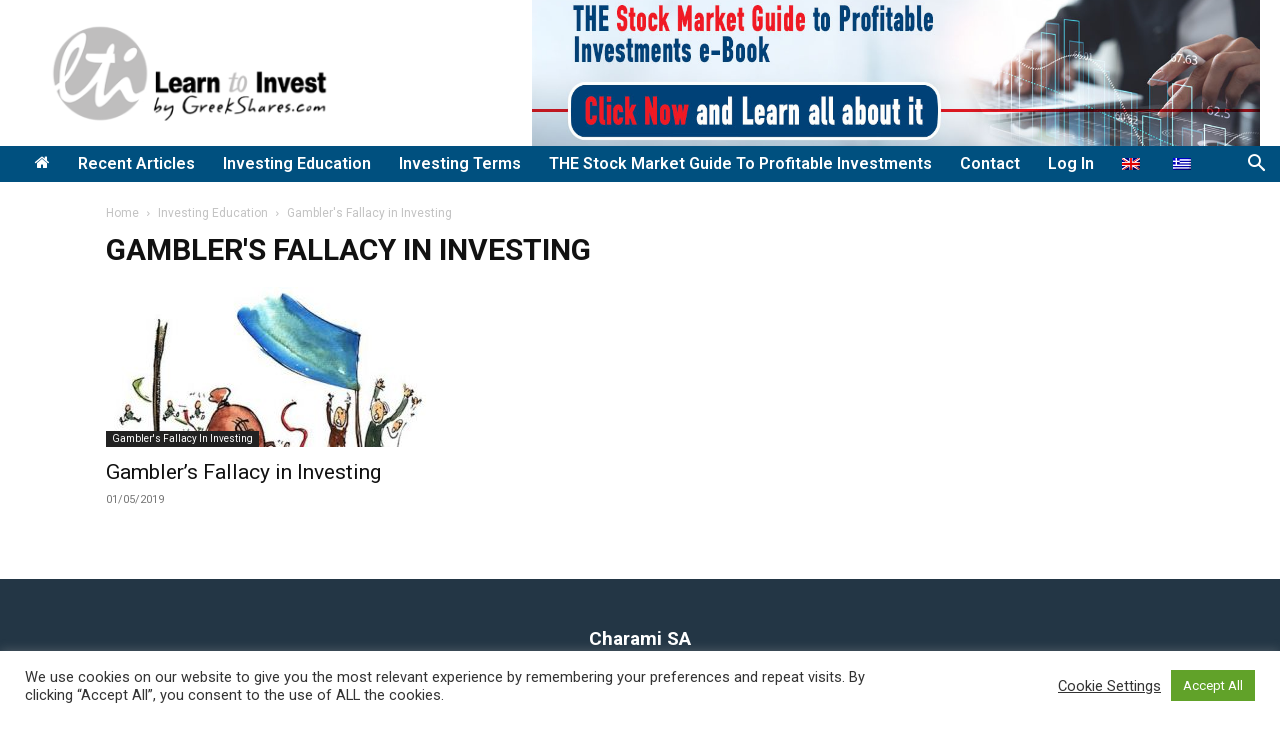

--- FILE ---
content_type: text/html; charset=utf-8
request_url: https://www.google.com/recaptcha/api2/aframe
body_size: -85
content:
<!DOCTYPE HTML><html><head><meta http-equiv="content-type" content="text/html; charset=UTF-8"></head><body><script nonce="jEICzJ_S5rArkROLDb-29g">/** Anti-fraud and anti-abuse applications only. See google.com/recaptcha */ try{var clients={'sodar':'https://pagead2.googlesyndication.com/pagead/sodar?'};window.addEventListener("message",function(a){try{if(a.source===window.parent){var b=JSON.parse(a.data);var c=clients[b['id']];if(c){var d=document.createElement('img');d.src=c+b['params']+'&rc='+(localStorage.getItem("rc::a")?sessionStorage.getItem("rc::b"):"");window.document.body.appendChild(d);sessionStorage.setItem("rc::e",parseInt(sessionStorage.getItem("rc::e")||0)+1);localStorage.setItem("rc::h",'1768779773565');}}}catch(b){}});window.parent.postMessage("_grecaptcha_ready", "*");}catch(b){}</script></body></html>

--- FILE ---
content_type: text/css; charset=utf-8
request_url: https://greekshares.com/wp-content/themes/Newspaper-child/style.css?ver=12.7.1c
body_size: 286
content:
/*
Theme Name:     Newspaper Child theme
Theme URI: 		http://themeforest.net/user/tagDiv/portfolio
Description:    Child theme made by tagDiv
Author:         tagDiv
Author URI: 	http://themeforest.net/user/tagDiv/portfolio
Template:       Newspaper
Version:        9.0c
*/


/*  ----------------------------------------------------------------------------
    This file will load automatically when the child theme is active. You can use it
    for custom CSS.
*/
pre {
  background-color: #fff;
  padding: 0;
  border: none;
  border-radius: 0;
  margin-top: 24px;
  overflow: auto;
}

--- FILE ---
content_type: application/javascript; charset=utf-8
request_url: https://fundingchoicesmessages.google.com/f/AGSKWxUEWIRGef4nEQJV1N8YXLTQ9_9vvvv8FVB_zDZQzrtr7uEaeQkIR7WamAUi46kCufg-UaDqtJERoyVrSQcDhUqFDqUKz2ysIL2ikbGKtQFEffC1C5qGiCSWPxJgyfI7-wDAVtuhBhfL1PezGVR_R9Raz4k3Bk2xf4-3cehTy9Ks9JIL_tw6fluDV6qX/_/adcache./publisher.ad./scripts/zanox-/admonitor./ad_pop.
body_size: -1292
content:
window['2bf741f5-48ff-4d7a-bd2e-dd803038e8a4'] = true;

--- FILE ---
content_type: application/javascript; charset=utf-8
request_url: https://fundingchoicesmessages.google.com/f/AGSKWxWhIr9dWnT5Gq3JzpdAZcHesSpAxOMYiYhCWDTAZ3uikftSgHAX_PV9KtIB8bSWDSUWnseYpwdPgH-j5yj0yvgKGw9QamlDUC3SQ3DlOAacU1xZOOn2ktPbx-bxGQsn2RvH2_-s9Q==?fccs=W251bGwsbnVsbCxudWxsLG51bGwsbnVsbCxudWxsLFsxNzY4Nzc5NzczLDM5NjAwMDAwMF0sbnVsbCxudWxsLG51bGwsW251bGwsWzcsNiw5XSxudWxsLDIsbnVsbCwiZW4iLG51bGwsbnVsbCxudWxsLG51bGwsbnVsbCwxXSwiaHR0cHM6Ly9ncmVla3NoYXJlcy5jb20vY2F0ZWdvcnkvaW52ZXN0aW5nLWVkdWNhdGlvbi9nYW1ibGVyLXMtZmFsbGFjeS1pbi1pbnZlc3RpbmcvIixudWxsLFtbOCwiTTlsa3pVYVpEc2ciXSxbOSwiZW4tVVMiXSxbMTksIjIiXSxbMTcsIlswXSJdLFsyNCwiIl0sWzI5LCJmYWxzZSJdXV0
body_size: 215
content:
if (typeof __googlefc.fcKernelManager.run === 'function') {"use strict";this.default_ContributorServingResponseClientJs=this.default_ContributorServingResponseClientJs||{};(function(_){var window=this;
try{
var np=function(a){this.A=_.t(a)};_.u(np,_.J);var op=function(a){this.A=_.t(a)};_.u(op,_.J);op.prototype.getWhitelistStatus=function(){return _.F(this,2)};var pp=function(a){this.A=_.t(a)};_.u(pp,_.J);var qp=_.Zc(pp),rp=function(a,b,c){this.B=a;this.j=_.A(b,np,1);this.l=_.A(b,_.Nk,3);this.F=_.A(b,op,4);a=this.B.location.hostname;this.D=_.Dg(this.j,2)&&_.O(this.j,2)!==""?_.O(this.j,2):a;a=new _.Og(_.Ok(this.l));this.C=new _.bh(_.q.document,this.D,a);this.console=null;this.o=new _.jp(this.B,c,a)};
rp.prototype.run=function(){if(_.O(this.j,3)){var a=this.C,b=_.O(this.j,3),c=_.dh(a),d=new _.Ug;b=_.fg(d,1,b);c=_.C(c,1,b);_.hh(a,c)}else _.eh(this.C,"FCNEC");_.lp(this.o,_.A(this.l,_.Ae,1),this.l.getDefaultConsentRevocationText(),this.l.getDefaultConsentRevocationCloseText(),this.l.getDefaultConsentRevocationAttestationText(),this.D);_.mp(this.o,_.F(this.F,1),this.F.getWhitelistStatus());var e;a=(e=this.B.googlefc)==null?void 0:e.__executeManualDeployment;a!==void 0&&typeof a==="function"&&_.Qo(this.o.G,
"manualDeploymentApi")};var sp=function(){};sp.prototype.run=function(a,b,c){var d;return _.v(function(e){d=qp(b);(new rp(a,d,c)).run();return e.return({})})};_.Rk(7,new sp);
}catch(e){_._DumpException(e)}
}).call(this,this.default_ContributorServingResponseClientJs);
// Google Inc.

//# sourceURL=/_/mss/boq-content-ads-contributor/_/js/k=boq-content-ads-contributor.ContributorServingResponseClientJs.en_US.M9lkzUaZDsg.es5.O/d=1/exm=ad_blocking_detection_executable,kernel_loader,loader_js_executable,web_iab_tcf_v2_signal_executable/ed=1/rs=AJlcJMzanTQvnnVdXXtZinnKRQ21NfsPog/m=cookie_refresh_executable
__googlefc.fcKernelManager.run('\x5b\x5b\x5b7,\x22\x5b\x5bnull,\\\x22greekshares.com\\\x22,\\\x22AKsRol9xCcFnCpbDHYJYZsJ5bHIVzSOea3nqPVKl5w6ZkcEVcLccyeEuxhD4yGVYtPsGAuUpxFR429p9tHc7WrIi1FF-9z3qySDsz2YuWb99sZlrsxi9-5GgBLpFBD28eTGYHH91Af3sVhd5x4m1JkaGmIUy46JkxA\\\\u003d\\\\u003d\\\x22\x5d,null,\x5b\x5bnull,null,null,\\\x22https:\/\/fundingchoicesmessages.google.com\/f\/AGSKWxVEWwiGXjbX78bzJqt-t_QulgHIdqEkWgwhNwQ6b4mNYEoAeefSxrCAV0BjPvSQ1feWYe7U2O7rUGvdpmdYeU2wpl1tcF_P7MY3olYjeGa1VN6xERKteK95n7GbIvy-D6Dq1fCEvw\\\\u003d\\\\u003d\\\x22\x5d,null,null,\x5bnull,null,null,\\\x22https:\/\/fundingchoicesmessages.google.com\/el\/AGSKWxX0-VghZulzT_4lMwGsvkL8fd7C2NNsUk_m4zo3K4mbC1C4TjwkEdExeDNTwvQ4Rfj4CQz2s6LUNjdYDNzy6QvdOOIEFAG992ie7lYO2P3ts1SY0_Hp84h3eao1DdHFvgm6Fvx7pw\\\\u003d\\\\u003d\\\x22\x5d,null,\x5bnull,\x5b7,6,9\x5d,null,2,null,\\\x22en\\\x22,null,null,null,null,null,1\x5d,null,\\\x22Privacy and cookie settings\\\x22,\\\x22Close\\\x22,null,null,null,\\\x22Managed by Google. Complies with IAB TCF. CMP ID: 300\\\x22\x5d,\x5b3,1\x5d\x5d\x22\x5d\x5d,\x5bnull,null,null,\x22https:\/\/fundingchoicesmessages.google.com\/f\/AGSKWxXhGq9Y6dQ6d1HRDDRrOxm_g0JOQU2LaCnkWKgPzN5GqMcU_lt-I8sGg-QW23FyQDufEoRdWFub9HyaHSivsMOvUWxptzT37jCR6_liPSwR3542TtV5KXeSGDsExP5DqPO8SM8x0A\\u003d\\u003d\x22\x5d\x5d');}